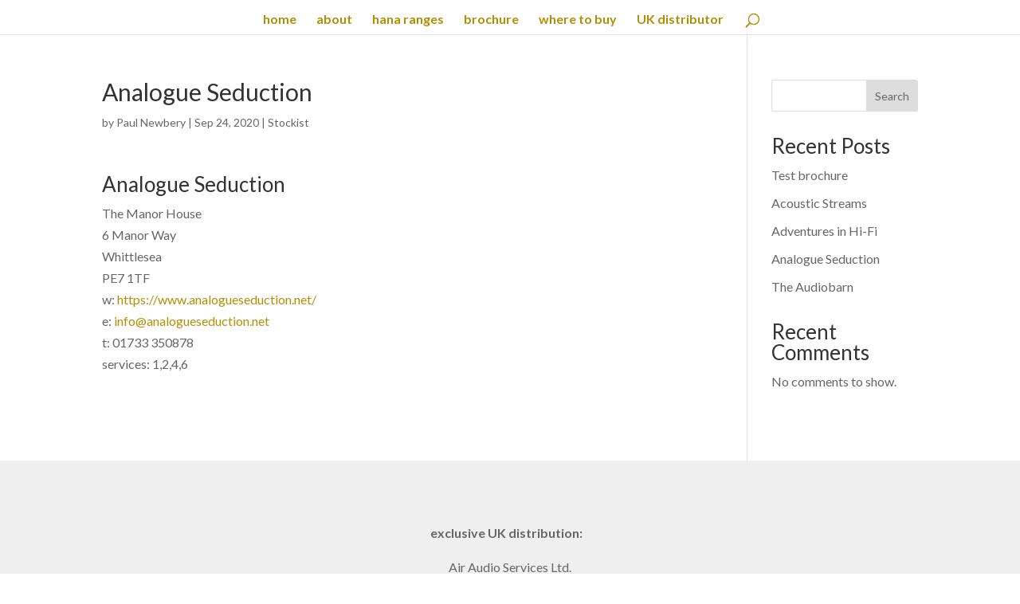

--- FILE ---
content_type: text/css
request_url: https://hana-cartridges.co.uk/wp-content/themes/HanaCartridges/style.css?ver=4.27.5
body_size: 888
content:
/*
Theme Name: Hana Cartridges
Theme URI: http://www.elegantthemes.com/gallery/divi/
Template: Divi
Author: Elegant Themes
Author URI: http://www.elegantthemes.com
Description: Smart. Flexible. Beautiful. Divi is the most powerful theme in our collection.
Version: 4.20.4.1686147944
Updated: 2023-06-07 14:25:44

*/


.HC_image_hover img {
  transition: filter .5s ease-in-out;
  -webkit-filter: grayscale(100%)!important; /* Ch 23+, Saf 6.0+, BB 10.0+ */
  filter: grayscale(0%)!important; /* FF 35+ */
}

.HC_image_hover img:hover {
  -webkit-filter: grayscale(0%)!important; /* Ch 23+, Saf 6.0+, BB 10.0+ */
  filter: grayscale(50%)!important; /* FF 35+ */
}

/*------------------------------------------------*/
/*----------------[GQ COLOR CHANGE]---------------*/
/*------------------------------------------------*/
 
 /*   .mp_m_blurb_change_color, .mp_m_blurb_change_color h4, .mp_m_blurb_change_color .et-pb-icon {
            transition: all 0.5s ease-in-out 0.5s;
            -webkit-transition: all 0.5s ease-in-out 0.5s;
            -o-transition: all 0.5s ease-in-out 0.5s;
            -moz-transition: all 0.5s ease-in-out 0.5s;} */
 
 
 
 /*   .mp_m_blurb_change_color:hover {
        background-color: #999999!important;
        color: #fff;}*/

/* .mp_m_blurb_change_color {
	background-color: #999999!important;
} */

.dealerclass h2 {color:#b08e05!important;
font-size:28px;}
.et_pb_post {
    min-height: 350px;
}

/*.et-pb-icon::after {
    content: "X";
    font-family: "FontAwesome" !important;
    font-size: 48px;
    padding: 6px; 
}
*/

.pa-button-over-image .et_pb_image_wrap:before {
   content: "Click here for details and reviews";
   line-height: 1.3em;
   z-index: 9999;
   position: absolute;
   top: 50%;
   left: 50%;
   transform: translate(-50%, -50%);
   -ms-transform: translate(-50%, -50%);
   background-color: rgba(0, 0, 0, 0.0);
   color: rgba(0, 0, 0, 0.0);
   padding: 12px 24px;
   font-size: 18px;
   font-weight: bold;
   border-radius: 50px;
	text-align: center;
   transition: all .5s ease;
}


/*button on hover*/

.pa-button-over-image:hover .et_pb_image_wrap:before {
   background-color: rgba(255, 255, 255, 0.7);
   color: #000000;
   transition: all 0.5s;
   -moz-transition: all 0.5s;
   -webkit-transition: all 0.5s;
   letter-spacing: 1px;
}

